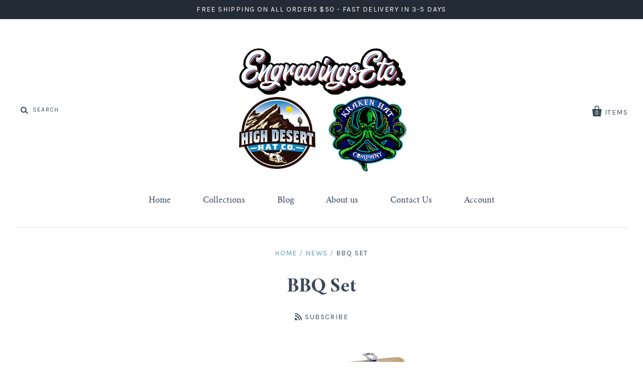

--- FILE ---
content_type: text/html; charset=utf-8
request_url: https://engravingsetc.com/blogs/news/90056518-gifts-for-husband-father-son
body_size: 12464
content:
<!doctype html>
<!--[if IE 7]><html class="no-js ie7 lt-ie8 lt-ie9 lt-ie10" lang="en"> <![endif]-->
<!--[if IE 8]><html class="no-js ie8 lt-ie9 lt-ie10" lang="en"> <![endif]-->
<!--[if IE 9]><html class="no-js ie9 lt-ie10"> <![endif]-->
<!--[if (gt IE 9)|!(IE)]><!--> <html class="no-js"> <!--<![endif]-->
<head>

  <meta charset="utf-8">
  <meta http-equiv="X-UA-Compatible" content="IE=edge,chrome=1">

  <title>
    BBQ Set

    

    

    
      &ndash; Engravings Etc. 
    
  </title>

  
    <meta name="description" content="The Ultimate BBQ Set: Your Gateway to Perfect Grilling There’s nothing quite like the sizzling sound of a BBQ grill, the smoky aroma of seasoned meats, and the joy of sharing a great meal with friends and family. Whether you&#39;re a seasoned grill master or a beginner eager to fire up your first barbecue, having the right" />
  

  <link rel="canonical" href="https://engravingsetc.com/blogs/news/90056518-gifts-for-husband-father-son" />
  <meta name="viewport" content="width=device-width" />

  <script>window.performance && window.performance.mark && window.performance.mark('shopify.content_for_header.start');</script><meta name="google-site-verification" content="Qi0CnYvWAhgJIn8RlYQBiqycOYOklg9FgcmBr8m2efo">
<meta id="shopify-digital-wallet" name="shopify-digital-wallet" content="/11423908/digital_wallets/dialog">
<meta name="shopify-checkout-api-token" content="2ae0e437611209cd09aa62b53d86b916">
<meta id="in-context-paypal-metadata" data-shop-id="11423908" data-venmo-supported="false" data-environment="production" data-locale="en_US" data-paypal-v4="true" data-currency="USD">
<link rel="alternate" type="application/atom+xml" title="Feed" href="/blogs/news.atom" />
<script async="async" src="/checkouts/internal/preloads.js?locale=en-US"></script>
<link rel="preconnect" href="https://shop.app" crossorigin="anonymous">
<script async="async" src="https://shop.app/checkouts/internal/preloads.js?locale=en-US&shop_id=11423908" crossorigin="anonymous"></script>
<script id="shopify-features" type="application/json">{"accessToken":"2ae0e437611209cd09aa62b53d86b916","betas":["rich-media-storefront-analytics"],"domain":"engravingsetc.com","predictiveSearch":true,"shopId":11423908,"locale":"en"}</script>
<script>var Shopify = Shopify || {};
Shopify.shop = "engravingsetc.myshopify.com";
Shopify.locale = "en";
Shopify.currency = {"active":"USD","rate":"1.0"};
Shopify.country = "US";
Shopify.theme = {"name":"April 12, 2016 Update","id":99403462,"schema_name":null,"schema_version":null,"theme_store_id":null,"role":"main"};
Shopify.theme.handle = "null";
Shopify.theme.style = {"id":null,"handle":null};
Shopify.cdnHost = "engravingsetc.com/cdn";
Shopify.routes = Shopify.routes || {};
Shopify.routes.root = "/";</script>
<script type="module">!function(o){(o.Shopify=o.Shopify||{}).modules=!0}(window);</script>
<script>!function(o){function n(){var o=[];function n(){o.push(Array.prototype.slice.apply(arguments))}return n.q=o,n}var t=o.Shopify=o.Shopify||{};t.loadFeatures=n(),t.autoloadFeatures=n()}(window);</script>
<script>
  window.ShopifyPay = window.ShopifyPay || {};
  window.ShopifyPay.apiHost = "shop.app\/pay";
  window.ShopifyPay.redirectState = null;
</script>
<script id="shop-js-analytics" type="application/json">{"pageType":"article"}</script>
<script defer="defer" async type="module" src="//engravingsetc.com/cdn/shopifycloud/shop-js/modules/v2/client.init-shop-cart-sync_BT-GjEfc.en.esm.js"></script>
<script defer="defer" async type="module" src="//engravingsetc.com/cdn/shopifycloud/shop-js/modules/v2/chunk.common_D58fp_Oc.esm.js"></script>
<script defer="defer" async type="module" src="//engravingsetc.com/cdn/shopifycloud/shop-js/modules/v2/chunk.modal_xMitdFEc.esm.js"></script>
<script type="module">
  await import("//engravingsetc.com/cdn/shopifycloud/shop-js/modules/v2/client.init-shop-cart-sync_BT-GjEfc.en.esm.js");
await import("//engravingsetc.com/cdn/shopifycloud/shop-js/modules/v2/chunk.common_D58fp_Oc.esm.js");
await import("//engravingsetc.com/cdn/shopifycloud/shop-js/modules/v2/chunk.modal_xMitdFEc.esm.js");

  window.Shopify.SignInWithShop?.initShopCartSync?.({"fedCMEnabled":true,"windoidEnabled":true});

</script>
<script>
  window.Shopify = window.Shopify || {};
  if (!window.Shopify.featureAssets) window.Shopify.featureAssets = {};
  window.Shopify.featureAssets['shop-js'] = {"shop-cart-sync":["modules/v2/client.shop-cart-sync_DZOKe7Ll.en.esm.js","modules/v2/chunk.common_D58fp_Oc.esm.js","modules/v2/chunk.modal_xMitdFEc.esm.js"],"init-fed-cm":["modules/v2/client.init-fed-cm_B6oLuCjv.en.esm.js","modules/v2/chunk.common_D58fp_Oc.esm.js","modules/v2/chunk.modal_xMitdFEc.esm.js"],"shop-cash-offers":["modules/v2/client.shop-cash-offers_D2sdYoxE.en.esm.js","modules/v2/chunk.common_D58fp_Oc.esm.js","modules/v2/chunk.modal_xMitdFEc.esm.js"],"shop-login-button":["modules/v2/client.shop-login-button_QeVjl5Y3.en.esm.js","modules/v2/chunk.common_D58fp_Oc.esm.js","modules/v2/chunk.modal_xMitdFEc.esm.js"],"pay-button":["modules/v2/client.pay-button_DXTOsIq6.en.esm.js","modules/v2/chunk.common_D58fp_Oc.esm.js","modules/v2/chunk.modal_xMitdFEc.esm.js"],"shop-button":["modules/v2/client.shop-button_DQZHx9pm.en.esm.js","modules/v2/chunk.common_D58fp_Oc.esm.js","modules/v2/chunk.modal_xMitdFEc.esm.js"],"avatar":["modules/v2/client.avatar_BTnouDA3.en.esm.js"],"init-windoid":["modules/v2/client.init-windoid_CR1B-cfM.en.esm.js","modules/v2/chunk.common_D58fp_Oc.esm.js","modules/v2/chunk.modal_xMitdFEc.esm.js"],"init-shop-for-new-customer-accounts":["modules/v2/client.init-shop-for-new-customer-accounts_C_vY_xzh.en.esm.js","modules/v2/client.shop-login-button_QeVjl5Y3.en.esm.js","modules/v2/chunk.common_D58fp_Oc.esm.js","modules/v2/chunk.modal_xMitdFEc.esm.js"],"init-shop-email-lookup-coordinator":["modules/v2/client.init-shop-email-lookup-coordinator_BI7n9ZSv.en.esm.js","modules/v2/chunk.common_D58fp_Oc.esm.js","modules/v2/chunk.modal_xMitdFEc.esm.js"],"init-shop-cart-sync":["modules/v2/client.init-shop-cart-sync_BT-GjEfc.en.esm.js","modules/v2/chunk.common_D58fp_Oc.esm.js","modules/v2/chunk.modal_xMitdFEc.esm.js"],"shop-toast-manager":["modules/v2/client.shop-toast-manager_DiYdP3xc.en.esm.js","modules/v2/chunk.common_D58fp_Oc.esm.js","modules/v2/chunk.modal_xMitdFEc.esm.js"],"init-customer-accounts":["modules/v2/client.init-customer-accounts_D9ZNqS-Q.en.esm.js","modules/v2/client.shop-login-button_QeVjl5Y3.en.esm.js","modules/v2/chunk.common_D58fp_Oc.esm.js","modules/v2/chunk.modal_xMitdFEc.esm.js"],"init-customer-accounts-sign-up":["modules/v2/client.init-customer-accounts-sign-up_iGw4briv.en.esm.js","modules/v2/client.shop-login-button_QeVjl5Y3.en.esm.js","modules/v2/chunk.common_D58fp_Oc.esm.js","modules/v2/chunk.modal_xMitdFEc.esm.js"],"shop-follow-button":["modules/v2/client.shop-follow-button_CqMgW2wH.en.esm.js","modules/v2/chunk.common_D58fp_Oc.esm.js","modules/v2/chunk.modal_xMitdFEc.esm.js"],"checkout-modal":["modules/v2/client.checkout-modal_xHeaAweL.en.esm.js","modules/v2/chunk.common_D58fp_Oc.esm.js","modules/v2/chunk.modal_xMitdFEc.esm.js"],"shop-login":["modules/v2/client.shop-login_D91U-Q7h.en.esm.js","modules/v2/chunk.common_D58fp_Oc.esm.js","modules/v2/chunk.modal_xMitdFEc.esm.js"],"lead-capture":["modules/v2/client.lead-capture_BJmE1dJe.en.esm.js","modules/v2/chunk.common_D58fp_Oc.esm.js","modules/v2/chunk.modal_xMitdFEc.esm.js"],"payment-terms":["modules/v2/client.payment-terms_Ci9AEqFq.en.esm.js","modules/v2/chunk.common_D58fp_Oc.esm.js","modules/v2/chunk.modal_xMitdFEc.esm.js"]};
</script>
<script id="__st">var __st={"a":11423908,"offset":-28800,"reqid":"75f974dd-dd1c-4c9b-a368-82d79f6056d3-1769328294","pageurl":"engravingsetc.com\/blogs\/news\/90056518-gifts-for-husband-father-son","s":"articles-90056518","u":"cd791978c860","p":"article","rtyp":"article","rid":90056518};</script>
<script>window.ShopifyPaypalV4VisibilityTracking = true;</script>
<script id="captcha-bootstrap">!function(){'use strict';const t='contact',e='account',n='new_comment',o=[[t,t],['blogs',n],['comments',n],[t,'customer']],c=[[e,'customer_login'],[e,'guest_login'],[e,'recover_customer_password'],[e,'create_customer']],r=t=>t.map((([t,e])=>`form[action*='/${t}']:not([data-nocaptcha='true']) input[name='form_type'][value='${e}']`)).join(','),a=t=>()=>t?[...document.querySelectorAll(t)].map((t=>t.form)):[];function s(){const t=[...o],e=r(t);return a(e)}const i='password',u='form_key',d=['recaptcha-v3-token','g-recaptcha-response','h-captcha-response',i],f=()=>{try{return window.sessionStorage}catch{return}},m='__shopify_v',_=t=>t.elements[u];function p(t,e,n=!1){try{const o=window.sessionStorage,c=JSON.parse(o.getItem(e)),{data:r}=function(t){const{data:e,action:n}=t;return t[m]||n?{data:e,action:n}:{data:t,action:n}}(c);for(const[e,n]of Object.entries(r))t.elements[e]&&(t.elements[e].value=n);n&&o.removeItem(e)}catch(o){console.error('form repopulation failed',{error:o})}}const l='form_type',E='cptcha';function T(t){t.dataset[E]=!0}const w=window,h=w.document,L='Shopify',v='ce_forms',y='captcha';let A=!1;((t,e)=>{const n=(g='f06e6c50-85a8-45c8-87d0-21a2b65856fe',I='https://cdn.shopify.com/shopifycloud/storefront-forms-hcaptcha/ce_storefront_forms_captcha_hcaptcha.v1.5.2.iife.js',D={infoText:'Protected by hCaptcha',privacyText:'Privacy',termsText:'Terms'},(t,e,n)=>{const o=w[L][v],c=o.bindForm;if(c)return c(t,g,e,D).then(n);var r;o.q.push([[t,g,e,D],n]),r=I,A||(h.body.append(Object.assign(h.createElement('script'),{id:'captcha-provider',async:!0,src:r})),A=!0)});var g,I,D;w[L]=w[L]||{},w[L][v]=w[L][v]||{},w[L][v].q=[],w[L][y]=w[L][y]||{},w[L][y].protect=function(t,e){n(t,void 0,e),T(t)},Object.freeze(w[L][y]),function(t,e,n,w,h,L){const[v,y,A,g]=function(t,e,n){const i=e?o:[],u=t?c:[],d=[...i,...u],f=r(d),m=r(i),_=r(d.filter((([t,e])=>n.includes(e))));return[a(f),a(m),a(_),s()]}(w,h,L),I=t=>{const e=t.target;return e instanceof HTMLFormElement?e:e&&e.form},D=t=>v().includes(t);t.addEventListener('submit',(t=>{const e=I(t);if(!e)return;const n=D(e)&&!e.dataset.hcaptchaBound&&!e.dataset.recaptchaBound,o=_(e),c=g().includes(e)&&(!o||!o.value);(n||c)&&t.preventDefault(),c&&!n&&(function(t){try{if(!f())return;!function(t){const e=f();if(!e)return;const n=_(t);if(!n)return;const o=n.value;o&&e.removeItem(o)}(t);const e=Array.from(Array(32),(()=>Math.random().toString(36)[2])).join('');!function(t,e){_(t)||t.append(Object.assign(document.createElement('input'),{type:'hidden',name:u})),t.elements[u].value=e}(t,e),function(t,e){const n=f();if(!n)return;const o=[...t.querySelectorAll(`input[type='${i}']`)].map((({name:t})=>t)),c=[...d,...o],r={};for(const[a,s]of new FormData(t).entries())c.includes(a)||(r[a]=s);n.setItem(e,JSON.stringify({[m]:1,action:t.action,data:r}))}(t,e)}catch(e){console.error('failed to persist form',e)}}(e),e.submit())}));const S=(t,e)=>{t&&!t.dataset[E]&&(n(t,e.some((e=>e===t))),T(t))};for(const o of['focusin','change'])t.addEventListener(o,(t=>{const e=I(t);D(e)&&S(e,y())}));const B=e.get('form_key'),M=e.get(l),P=B&&M;t.addEventListener('DOMContentLoaded',(()=>{const t=y();if(P)for(const e of t)e.elements[l].value===M&&p(e,B);[...new Set([...A(),...v().filter((t=>'true'===t.dataset.shopifyCaptcha))])].forEach((e=>S(e,t)))}))}(h,new URLSearchParams(w.location.search),n,t,e,['guest_login'])})(!0,!0)}();</script>
<script integrity="sha256-4kQ18oKyAcykRKYeNunJcIwy7WH5gtpwJnB7kiuLZ1E=" data-source-attribution="shopify.loadfeatures" defer="defer" src="//engravingsetc.com/cdn/shopifycloud/storefront/assets/storefront/load_feature-a0a9edcb.js" crossorigin="anonymous"></script>
<script crossorigin="anonymous" defer="defer" src="//engravingsetc.com/cdn/shopifycloud/storefront/assets/shopify_pay/storefront-65b4c6d7.js?v=20250812"></script>
<script data-source-attribution="shopify.dynamic_checkout.dynamic.init">var Shopify=Shopify||{};Shopify.PaymentButton=Shopify.PaymentButton||{isStorefrontPortableWallets:!0,init:function(){window.Shopify.PaymentButton.init=function(){};var t=document.createElement("script");t.src="https://engravingsetc.com/cdn/shopifycloud/portable-wallets/latest/portable-wallets.en.js",t.type="module",document.head.appendChild(t)}};
</script>
<script data-source-attribution="shopify.dynamic_checkout.buyer_consent">
  function portableWalletsHideBuyerConsent(e){var t=document.getElementById("shopify-buyer-consent"),n=document.getElementById("shopify-subscription-policy-button");t&&n&&(t.classList.add("hidden"),t.setAttribute("aria-hidden","true"),n.removeEventListener("click",e))}function portableWalletsShowBuyerConsent(e){var t=document.getElementById("shopify-buyer-consent"),n=document.getElementById("shopify-subscription-policy-button");t&&n&&(t.classList.remove("hidden"),t.removeAttribute("aria-hidden"),n.addEventListener("click",e))}window.Shopify?.PaymentButton&&(window.Shopify.PaymentButton.hideBuyerConsent=portableWalletsHideBuyerConsent,window.Shopify.PaymentButton.showBuyerConsent=portableWalletsShowBuyerConsent);
</script>
<script data-source-attribution="shopify.dynamic_checkout.cart.bootstrap">document.addEventListener("DOMContentLoaded",(function(){function t(){return document.querySelector("shopify-accelerated-checkout-cart, shopify-accelerated-checkout")}if(t())Shopify.PaymentButton.init();else{new MutationObserver((function(e,n){t()&&(Shopify.PaymentButton.init(),n.disconnect())})).observe(document.body,{childList:!0,subtree:!0})}}));
</script>
<link id="shopify-accelerated-checkout-styles" rel="stylesheet" media="screen" href="https://engravingsetc.com/cdn/shopifycloud/portable-wallets/latest/accelerated-checkout-backwards-compat.css" crossorigin="anonymous">
<style id="shopify-accelerated-checkout-cart">
        #shopify-buyer-consent {
  margin-top: 1em;
  display: inline-block;
  width: 100%;
}

#shopify-buyer-consent.hidden {
  display: none;
}

#shopify-subscription-policy-button {
  background: none;
  border: none;
  padding: 0;
  text-decoration: underline;
  font-size: inherit;
  cursor: pointer;
}

#shopify-subscription-policy-button::before {
  box-shadow: none;
}

      </style>

<script>window.performance && window.performance.mark && window.performance.mark('shopify.content_for_header.end');</script>

  

<meta property="og:site_name" content="Engravings Etc. " />
<meta property="og:url" content="https://engravingsetc.com/blogs/news/90056518-gifts-for-husband-father-son" />
<meta property="og:title" content="BBQ Set" />

  <meta property="og:description" content="The Ultimate BBQ Set: Your Gateway to Perfect Grilling There’s nothing quite like the sizzling sound of a BBQ grill, the smoky aroma of seasoned meats, and the joy of sharing a great meal with friends and family. Whether you&#39;re a seasoned grill master or a beginner eager to fire up your first barbecue, having the right" />


  <meta property="og:type" content="article">
  
    <meta property="og:image" content="http://engravingsetc.com/cdn/shop/articles/1_1024x1024_345cf0f1-4477-486a-a2a9-fcc67dd43eea_grande.png?v=1747071289" />
    <meta property="og:image:secure_url" content="https://engravingsetc.com/cdn/shop/articles/1_1024x1024_345cf0f1-4477-486a-a2a9-fcc67dd43eea_grande.png?v=1747071289" />
  




<meta name="twitter:card" content="summary">


  <meta name="twitter:site" content="engravingsetc">



  <meta property="twitter:description" content="The Ultimate BBQ Set: Your Gateway to Perfect Grilling There’s nothing quite like the sizzling sound of a BBQ grill, the smoky aroma of seasoned meats, and the joy of sharing a great meal with friends and family. Whether you&#39;re a seasoned grill master or a beginner eager to fire up your first barbecue, having the right" />


<meta name="twitter:url" content="https://engravingsetc.com/blogs/news/90056518-gifts-for-husband-father-son">


  <meta name="twitter:title" content="BBQ Set" />
  
    <meta property="twitter:image" content="//engravingsetc.com/cdn/shop/articles/1_1024x1024_345cf0f1-4477-486a-a2a9-fcc67dd43eea_grande.png?v=1747071289" />
 



  <!-- Theme CSS -->
  <link href="//engravingsetc.com/cdn/shop/t/3/assets/theme.scss.css?v=131592543401374279631747340726" rel="stylesheet" type="text/css" media="all" />

  <!-- Third Party JS Libraries -->
  <script src="//engravingsetc.com/cdn/shop/t/3/assets/modernizr-2.8.2.min.js?v=183020859231120956941460486489" type="text/javascript"></script>

  <!-- Add media query support to IE8 -->
  <!--[if lt IE 9]>
  <script src="//engravingsetc.com/cdn/shop/t/3/assets/respond.min.js?v=52248677837542619231460486490"></script>
  <link href="//engravingsetc.com/cdn/shop/t/3/assets/respond-proxy.html" id="respond-proxy" rel="respond-proxy" />
  
  <link href="//engravingsetc.com/search?q=d5d44869c82f048e94482ebdef3979dd" id="respond-redirect" rel="respond-redirect" />
  <script src="//engravingsetc.com/search?q=d5d44869c82f048e94482ebdef3979dd" type="text/javascript"></script>
  <![endif]-->

  <!-- Theme object -->
  <script>

  window.Shop = {};

  Shop.version = "1.4.3";

  Shop.currency = "USD";
  Shop.moneyFormat = "$ {{amount}}";
  Shop.moneyFormatCurrency = "$ {{amount}} USD";

  

  

  

  

</script>


  

 <!-- Yotpo -->
  <script type="text/javascript">
(function e(){var e=document.createElement("script");e.type="text/javascript",e.async=true,e.src="//staticw2.yotpo.com/kogdeAbuhpCeIumaqIt9IOVQaGdXHFd1S1LxSS8h/widget.js";var t=document.getElementsByTagName("script")[0];t.parentNode.insertBefore(e,t)})();
</script>

  <meta name="google-site-verification" content="k60yBUbOYkiWS_QTOIw2swXphPwO_iaRlNkgeI9XmII" />
  <meta name="google-site-verification" content="k60yBUbOYkiWS_QTOIw2swXphPwO_iaRlNkgeI9XmII" />
<link rel="icon" href=https://cdn.shopify.com/s/files/1/1142/3908/files/favicon.png?v=1755063560 type="image/png">


<link href="https://monorail-edge.shopifysvc.com" rel="dns-prefetch">
<script>(function(){if ("sendBeacon" in navigator && "performance" in window) {try {var session_token_from_headers = performance.getEntriesByType('navigation')[0].serverTiming.find(x => x.name == '_s').description;} catch {var session_token_from_headers = undefined;}var session_cookie_matches = document.cookie.match(/_shopify_s=([^;]*)/);var session_token_from_cookie = session_cookie_matches && session_cookie_matches.length === 2 ? session_cookie_matches[1] : "";var session_token = session_token_from_headers || session_token_from_cookie || "";function handle_abandonment_event(e) {var entries = performance.getEntries().filter(function(entry) {return /monorail-edge.shopifysvc.com/.test(entry.name);});if (!window.abandonment_tracked && entries.length === 0) {window.abandonment_tracked = true;var currentMs = Date.now();var navigation_start = performance.timing.navigationStart;var payload = {shop_id: 11423908,url: window.location.href,navigation_start,duration: currentMs - navigation_start,session_token,page_type: "article"};window.navigator.sendBeacon("https://monorail-edge.shopifysvc.com/v1/produce", JSON.stringify({schema_id: "online_store_buyer_site_abandonment/1.1",payload: payload,metadata: {event_created_at_ms: currentMs,event_sent_at_ms: currentMs}}));}}window.addEventListener('pagehide', handle_abandonment_event);}}());</script>
<script id="web-pixels-manager-setup">(function e(e,d,r,n,o){if(void 0===o&&(o={}),!Boolean(null===(a=null===(i=window.Shopify)||void 0===i?void 0:i.analytics)||void 0===a?void 0:a.replayQueue)){var i,a;window.Shopify=window.Shopify||{};var t=window.Shopify;t.analytics=t.analytics||{};var s=t.analytics;s.replayQueue=[],s.publish=function(e,d,r){return s.replayQueue.push([e,d,r]),!0};try{self.performance.mark("wpm:start")}catch(e){}var l=function(){var e={modern:/Edge?\/(1{2}[4-9]|1[2-9]\d|[2-9]\d{2}|\d{4,})\.\d+(\.\d+|)|Firefox\/(1{2}[4-9]|1[2-9]\d|[2-9]\d{2}|\d{4,})\.\d+(\.\d+|)|Chrom(ium|e)\/(9{2}|\d{3,})\.\d+(\.\d+|)|(Maci|X1{2}).+ Version\/(15\.\d+|(1[6-9]|[2-9]\d|\d{3,})\.\d+)([,.]\d+|)( \(\w+\)|)( Mobile\/\w+|) Safari\/|Chrome.+OPR\/(9{2}|\d{3,})\.\d+\.\d+|(CPU[ +]OS|iPhone[ +]OS|CPU[ +]iPhone|CPU IPhone OS|CPU iPad OS)[ +]+(15[._]\d+|(1[6-9]|[2-9]\d|\d{3,})[._]\d+)([._]\d+|)|Android:?[ /-](13[3-9]|1[4-9]\d|[2-9]\d{2}|\d{4,})(\.\d+|)(\.\d+|)|Android.+Firefox\/(13[5-9]|1[4-9]\d|[2-9]\d{2}|\d{4,})\.\d+(\.\d+|)|Android.+Chrom(ium|e)\/(13[3-9]|1[4-9]\d|[2-9]\d{2}|\d{4,})\.\d+(\.\d+|)|SamsungBrowser\/([2-9]\d|\d{3,})\.\d+/,legacy:/Edge?\/(1[6-9]|[2-9]\d|\d{3,})\.\d+(\.\d+|)|Firefox\/(5[4-9]|[6-9]\d|\d{3,})\.\d+(\.\d+|)|Chrom(ium|e)\/(5[1-9]|[6-9]\d|\d{3,})\.\d+(\.\d+|)([\d.]+$|.*Safari\/(?![\d.]+ Edge\/[\d.]+$))|(Maci|X1{2}).+ Version\/(10\.\d+|(1[1-9]|[2-9]\d|\d{3,})\.\d+)([,.]\d+|)( \(\w+\)|)( Mobile\/\w+|) Safari\/|Chrome.+OPR\/(3[89]|[4-9]\d|\d{3,})\.\d+\.\d+|(CPU[ +]OS|iPhone[ +]OS|CPU[ +]iPhone|CPU IPhone OS|CPU iPad OS)[ +]+(10[._]\d+|(1[1-9]|[2-9]\d|\d{3,})[._]\d+)([._]\d+|)|Android:?[ /-](13[3-9]|1[4-9]\d|[2-9]\d{2}|\d{4,})(\.\d+|)(\.\d+|)|Mobile Safari.+OPR\/([89]\d|\d{3,})\.\d+\.\d+|Android.+Firefox\/(13[5-9]|1[4-9]\d|[2-9]\d{2}|\d{4,})\.\d+(\.\d+|)|Android.+Chrom(ium|e)\/(13[3-9]|1[4-9]\d|[2-9]\d{2}|\d{4,})\.\d+(\.\d+|)|Android.+(UC? ?Browser|UCWEB|U3)[ /]?(15\.([5-9]|\d{2,})|(1[6-9]|[2-9]\d|\d{3,})\.\d+)\.\d+|SamsungBrowser\/(5\.\d+|([6-9]|\d{2,})\.\d+)|Android.+MQ{2}Browser\/(14(\.(9|\d{2,})|)|(1[5-9]|[2-9]\d|\d{3,})(\.\d+|))(\.\d+|)|K[Aa][Ii]OS\/(3\.\d+|([4-9]|\d{2,})\.\d+)(\.\d+|)/},d=e.modern,r=e.legacy,n=navigator.userAgent;return n.match(d)?"modern":n.match(r)?"legacy":"unknown"}(),u="modern"===l?"modern":"legacy",c=(null!=n?n:{modern:"",legacy:""})[u],f=function(e){return[e.baseUrl,"/wpm","/b",e.hashVersion,"modern"===e.buildTarget?"m":"l",".js"].join("")}({baseUrl:d,hashVersion:r,buildTarget:u}),m=function(e){var d=e.version,r=e.bundleTarget,n=e.surface,o=e.pageUrl,i=e.monorailEndpoint;return{emit:function(e){var a=e.status,t=e.errorMsg,s=(new Date).getTime(),l=JSON.stringify({metadata:{event_sent_at_ms:s},events:[{schema_id:"web_pixels_manager_load/3.1",payload:{version:d,bundle_target:r,page_url:o,status:a,surface:n,error_msg:t},metadata:{event_created_at_ms:s}}]});if(!i)return console&&console.warn&&console.warn("[Web Pixels Manager] No Monorail endpoint provided, skipping logging."),!1;try{return self.navigator.sendBeacon.bind(self.navigator)(i,l)}catch(e){}var u=new XMLHttpRequest;try{return u.open("POST",i,!0),u.setRequestHeader("Content-Type","text/plain"),u.send(l),!0}catch(e){return console&&console.warn&&console.warn("[Web Pixels Manager] Got an unhandled error while logging to Monorail."),!1}}}}({version:r,bundleTarget:l,surface:e.surface,pageUrl:self.location.href,monorailEndpoint:e.monorailEndpoint});try{o.browserTarget=l,function(e){var d=e.src,r=e.async,n=void 0===r||r,o=e.onload,i=e.onerror,a=e.sri,t=e.scriptDataAttributes,s=void 0===t?{}:t,l=document.createElement("script"),u=document.querySelector("head"),c=document.querySelector("body");if(l.async=n,l.src=d,a&&(l.integrity=a,l.crossOrigin="anonymous"),s)for(var f in s)if(Object.prototype.hasOwnProperty.call(s,f))try{l.dataset[f]=s[f]}catch(e){}if(o&&l.addEventListener("load",o),i&&l.addEventListener("error",i),u)u.appendChild(l);else{if(!c)throw new Error("Did not find a head or body element to append the script");c.appendChild(l)}}({src:f,async:!0,onload:function(){if(!function(){var e,d;return Boolean(null===(d=null===(e=window.Shopify)||void 0===e?void 0:e.analytics)||void 0===d?void 0:d.initialized)}()){var d=window.webPixelsManager.init(e)||void 0;if(d){var r=window.Shopify.analytics;r.replayQueue.forEach((function(e){var r=e[0],n=e[1],o=e[2];d.publishCustomEvent(r,n,o)})),r.replayQueue=[],r.publish=d.publishCustomEvent,r.visitor=d.visitor,r.initialized=!0}}},onerror:function(){return m.emit({status:"failed",errorMsg:"".concat(f," has failed to load")})},sri:function(e){var d=/^sha384-[A-Za-z0-9+/=]+$/;return"string"==typeof e&&d.test(e)}(c)?c:"",scriptDataAttributes:o}),m.emit({status:"loading"})}catch(e){m.emit({status:"failed",errorMsg:(null==e?void 0:e.message)||"Unknown error"})}}})({shopId: 11423908,storefrontBaseUrl: "https://engravingsetc.com",extensionsBaseUrl: "https://extensions.shopifycdn.com/cdn/shopifycloud/web-pixels-manager",monorailEndpoint: "https://monorail-edge.shopifysvc.com/unstable/produce_batch",surface: "storefront-renderer",enabledBetaFlags: ["2dca8a86"],webPixelsConfigList: [{"id":"556302535","configuration":"{\"config\":\"{\\\"pixel_id\\\":\\\"GT-M63DH4B\\\",\\\"target_country\\\":\\\"US\\\",\\\"gtag_events\\\":[{\\\"type\\\":\\\"purchase\\\",\\\"action_label\\\":\\\"MC-GKRX0MJZ1K\\\"},{\\\"type\\\":\\\"page_view\\\",\\\"action_label\\\":\\\"MC-GKRX0MJZ1K\\\"},{\\\"type\\\":\\\"view_item\\\",\\\"action_label\\\":\\\"MC-GKRX0MJZ1K\\\"}],\\\"enable_monitoring_mode\\\":false}\"}","eventPayloadVersion":"v1","runtimeContext":"OPEN","scriptVersion":"b2a88bafab3e21179ed38636efcd8a93","type":"APP","apiClientId":1780363,"privacyPurposes":[],"dataSharingAdjustments":{"protectedCustomerApprovalScopes":["read_customer_address","read_customer_email","read_customer_name","read_customer_personal_data","read_customer_phone"]}},{"id":"98533575","eventPayloadVersion":"v1","runtimeContext":"LAX","scriptVersion":"1","type":"CUSTOM","privacyPurposes":["ANALYTICS"],"name":"Google Analytics tag (migrated)"},{"id":"shopify-app-pixel","configuration":"{}","eventPayloadVersion":"v1","runtimeContext":"STRICT","scriptVersion":"0450","apiClientId":"shopify-pixel","type":"APP","privacyPurposes":["ANALYTICS","MARKETING"]},{"id":"shopify-custom-pixel","eventPayloadVersion":"v1","runtimeContext":"LAX","scriptVersion":"0450","apiClientId":"shopify-pixel","type":"CUSTOM","privacyPurposes":["ANALYTICS","MARKETING"]}],isMerchantRequest: false,initData: {"shop":{"name":"Engravings Etc. ","paymentSettings":{"currencyCode":"USD"},"myshopifyDomain":"engravingsetc.myshopify.com","countryCode":"US","storefrontUrl":"https:\/\/engravingsetc.com"},"customer":null,"cart":null,"checkout":null,"productVariants":[],"purchasingCompany":null},},"https://engravingsetc.com/cdn","fcfee988w5aeb613cpc8e4bc33m6693e112",{"modern":"","legacy":""},{"shopId":"11423908","storefrontBaseUrl":"https:\/\/engravingsetc.com","extensionBaseUrl":"https:\/\/extensions.shopifycdn.com\/cdn\/shopifycloud\/web-pixels-manager","surface":"storefront-renderer","enabledBetaFlags":"[\"2dca8a86\"]","isMerchantRequest":"false","hashVersion":"fcfee988w5aeb613cpc8e4bc33m6693e112","publish":"custom","events":"[[\"page_viewed\",{}]]"});</script><script>
  window.ShopifyAnalytics = window.ShopifyAnalytics || {};
  window.ShopifyAnalytics.meta = window.ShopifyAnalytics.meta || {};
  window.ShopifyAnalytics.meta.currency = 'USD';
  var meta = {"page":{"pageType":"article","resourceType":"article","resourceId":90056518,"requestId":"75f974dd-dd1c-4c9b-a368-82d79f6056d3-1769328294"}};
  for (var attr in meta) {
    window.ShopifyAnalytics.meta[attr] = meta[attr];
  }
</script>
<script class="analytics">
  (function () {
    var customDocumentWrite = function(content) {
      var jquery = null;

      if (window.jQuery) {
        jquery = window.jQuery;
      } else if (window.Checkout && window.Checkout.$) {
        jquery = window.Checkout.$;
      }

      if (jquery) {
        jquery('body').append(content);
      }
    };

    var hasLoggedConversion = function(token) {
      if (token) {
        return document.cookie.indexOf('loggedConversion=' + token) !== -1;
      }
      return false;
    }

    var setCookieIfConversion = function(token) {
      if (token) {
        var twoMonthsFromNow = new Date(Date.now());
        twoMonthsFromNow.setMonth(twoMonthsFromNow.getMonth() + 2);

        document.cookie = 'loggedConversion=' + token + '; expires=' + twoMonthsFromNow;
      }
    }

    var trekkie = window.ShopifyAnalytics.lib = window.trekkie = window.trekkie || [];
    if (trekkie.integrations) {
      return;
    }
    trekkie.methods = [
      'identify',
      'page',
      'ready',
      'track',
      'trackForm',
      'trackLink'
    ];
    trekkie.factory = function(method) {
      return function() {
        var args = Array.prototype.slice.call(arguments);
        args.unshift(method);
        trekkie.push(args);
        return trekkie;
      };
    };
    for (var i = 0; i < trekkie.methods.length; i++) {
      var key = trekkie.methods[i];
      trekkie[key] = trekkie.factory(key);
    }
    trekkie.load = function(config) {
      trekkie.config = config || {};
      trekkie.config.initialDocumentCookie = document.cookie;
      var first = document.getElementsByTagName('script')[0];
      var script = document.createElement('script');
      script.type = 'text/javascript';
      script.onerror = function(e) {
        var scriptFallback = document.createElement('script');
        scriptFallback.type = 'text/javascript';
        scriptFallback.onerror = function(error) {
                var Monorail = {
      produce: function produce(monorailDomain, schemaId, payload) {
        var currentMs = new Date().getTime();
        var event = {
          schema_id: schemaId,
          payload: payload,
          metadata: {
            event_created_at_ms: currentMs,
            event_sent_at_ms: currentMs
          }
        };
        return Monorail.sendRequest("https://" + monorailDomain + "/v1/produce", JSON.stringify(event));
      },
      sendRequest: function sendRequest(endpointUrl, payload) {
        // Try the sendBeacon API
        if (window && window.navigator && typeof window.navigator.sendBeacon === 'function' && typeof window.Blob === 'function' && !Monorail.isIos12()) {
          var blobData = new window.Blob([payload], {
            type: 'text/plain'
          });

          if (window.navigator.sendBeacon(endpointUrl, blobData)) {
            return true;
          } // sendBeacon was not successful

        } // XHR beacon

        var xhr = new XMLHttpRequest();

        try {
          xhr.open('POST', endpointUrl);
          xhr.setRequestHeader('Content-Type', 'text/plain');
          xhr.send(payload);
        } catch (e) {
          console.log(e);
        }

        return false;
      },
      isIos12: function isIos12() {
        return window.navigator.userAgent.lastIndexOf('iPhone; CPU iPhone OS 12_') !== -1 || window.navigator.userAgent.lastIndexOf('iPad; CPU OS 12_') !== -1;
      }
    };
    Monorail.produce('monorail-edge.shopifysvc.com',
      'trekkie_storefront_load_errors/1.1',
      {shop_id: 11423908,
      theme_id: 99403462,
      app_name: "storefront",
      context_url: window.location.href,
      source_url: "//engravingsetc.com/cdn/s/trekkie.storefront.8d95595f799fbf7e1d32231b9a28fd43b70c67d3.min.js"});

        };
        scriptFallback.async = true;
        scriptFallback.src = '//engravingsetc.com/cdn/s/trekkie.storefront.8d95595f799fbf7e1d32231b9a28fd43b70c67d3.min.js';
        first.parentNode.insertBefore(scriptFallback, first);
      };
      script.async = true;
      script.src = '//engravingsetc.com/cdn/s/trekkie.storefront.8d95595f799fbf7e1d32231b9a28fd43b70c67d3.min.js';
      first.parentNode.insertBefore(script, first);
    };
    trekkie.load(
      {"Trekkie":{"appName":"storefront","development":false,"defaultAttributes":{"shopId":11423908,"isMerchantRequest":null,"themeId":99403462,"themeCityHash":"8909866340767802108","contentLanguage":"en","currency":"USD","eventMetadataId":"bf8ad0a5-670c-4e1f-aa5f-681a9eceeb7d"},"isServerSideCookieWritingEnabled":true,"monorailRegion":"shop_domain","enabledBetaFlags":["65f19447"]},"Session Attribution":{},"S2S":{"facebookCapiEnabled":false,"source":"trekkie-storefront-renderer","apiClientId":580111}}
    );

    var loaded = false;
    trekkie.ready(function() {
      if (loaded) return;
      loaded = true;

      window.ShopifyAnalytics.lib = window.trekkie;

      var originalDocumentWrite = document.write;
      document.write = customDocumentWrite;
      try { window.ShopifyAnalytics.merchantGoogleAnalytics.call(this); } catch(error) {};
      document.write = originalDocumentWrite;

      window.ShopifyAnalytics.lib.page(null,{"pageType":"article","resourceType":"article","resourceId":90056518,"requestId":"75f974dd-dd1c-4c9b-a368-82d79f6056d3-1769328294","shopifyEmitted":true});

      var match = window.location.pathname.match(/checkouts\/(.+)\/(thank_you|post_purchase)/)
      var token = match? match[1]: undefined;
      if (!hasLoggedConversion(token)) {
        setCookieIfConversion(token);
        
      }
    });


        var eventsListenerScript = document.createElement('script');
        eventsListenerScript.async = true;
        eventsListenerScript.src = "//engravingsetc.com/cdn/shopifycloud/storefront/assets/shop_events_listener-3da45d37.js";
        document.getElementsByTagName('head')[0].appendChild(eventsListenerScript);

})();</script>
  <script>
  if (!window.ga || (window.ga && typeof window.ga !== 'function')) {
    window.ga = function ga() {
      (window.ga.q = window.ga.q || []).push(arguments);
      if (window.Shopify && window.Shopify.analytics && typeof window.Shopify.analytics.publish === 'function') {
        window.Shopify.analytics.publish("ga_stub_called", {}, {sendTo: "google_osp_migration"});
      }
      console.error("Shopify's Google Analytics stub called with:", Array.from(arguments), "\nSee https://help.shopify.com/manual/promoting-marketing/pixels/pixel-migration#google for more information.");
    };
    if (window.Shopify && window.Shopify.analytics && typeof window.Shopify.analytics.publish === 'function') {
      window.Shopify.analytics.publish("ga_stub_initialized", {}, {sendTo: "google_osp_migration"});
    }
  }
</script>
<script
  defer
  src="https://engravingsetc.com/cdn/shopifycloud/perf-kit/shopify-perf-kit-3.0.4.min.js"
  data-application="storefront-renderer"
  data-shop-id="11423908"
  data-render-region="gcp-us-east1"
  data-page-type="article"
  data-theme-instance-id="99403462"
  data-theme-name=""
  data-theme-version=""
  data-monorail-region="shop_domain"
  data-resource-timing-sampling-rate="10"
  data-shs="true"
  data-shs-beacon="true"
  data-shs-export-with-fetch="true"
  data-shs-logs-sample-rate="1"
  data-shs-beacon-endpoint="https://engravingsetc.com/api/collect"
></script>
</head>




<body class=" sidebar-disabled template-article">

  
  <div class="header-promo-wrapper">
    <div class="header-promo">
      <p class="header-promo-text">Free Shipping On All Orders $50 - FAST DELIVERY IN 3-5 DAYS</p>
    </div>
  </div>


<div class="main-header-wrapper">
  <header class="main-header clearfix" role="banner">

    <form class="header-search-form" action="/search" method="get">
      <input class="header-search-input" name="q" type="text" placeholder="Search" />
    </form>

    <div class="branding">
      
        <a class="logo has-retina" href="/">
          <img class="logo-regular" alt="Engravings Etc. " src="//engravingsetc.com/cdn/shop/t/3/assets/logo.png?v=73114555528726306961747341140">
          
            <img class="logo-retina" alt="Engravings Etc. " src="//engravingsetc.com/cdn/shop/t/3/assets/logo-retina.png?v=173734568899991779621747341318">
          
        </a>
      
    </div>

    <div class="header-tools">

      <a class="cart-count contain-count" href="/cart">
        <span class="bag-count">0</span>
        <span class="bag-text">items</span>
      </a>

      

    </div>

    <div class="mobile-header-tools">
      <span class="mobile-header-search-toggle">&#57346;</span>
      <a class="mobile-cart-count contain-count" href="/cart">&#57348; <span class="bag-count">0</span></a>
      <span class="mobile-navigation-toggle"><span></span></span>
    </div>

    <nav class="navigation">
      <ul class="navigation-first-tier">
        
          
            


            <li class=" regular-nav">
              <a href="/">Home </a>
              
            </li>
          
        
          
            


            <li class=" regular-nav">
              <a href="/collections">Collections </a>
              
            </li>
          
        
          
            


            <li class=" regular-nav">
              <a href="/blogs/news">Blog </a>
              
            </li>
          
        
          
            


            <li class=" regular-nav">
              <a href="/pages/about-us">About us </a>
              
            </li>
          
        
          
            


            <li class=" regular-nav">
              <a href="/pages/contact-us">Contact Us </a>
              
            </li>
          
        
        
          <li class="customer-links">
            
              <a href="/account/login" id="customer_login_link">Account</a>
            
          </li>
        
      </ul>
    </nav>

  </header>
</div>


  <div class="main-content-wrapper">

    
      <div class="page-header">
        <div class="breadcrumbs">

  <a href="/">Home</a> <span class="divider">/</span>

  
    <a href="/blogs/news" title="">News</a> <span class="divider">/</span> <span>BBQ Set</span>
  

</div>



  <h1 class="page-title">BBQ Set</h1>

  
    <p class="blog-subscribe"><a href="/blogs/news.atom">Subscribe</a></p>
  


      </div>
    

    <div class="main-content">
      <div class="blog-post">

  <div class="rte post-content">
    
      <div class="post-image">
        <img src="//engravingsetc.com/cdn/shop/articles/1_1024x1024_345cf0f1-4477-486a-a2a9-fcc67dd43eea_1024x1024.png?v=1747071289" alt="BBQ Set">
      </div>
    
    <p class="MsoNormal">The Ultimate BBQ Set: Your Gateway to Perfect Grilling</p>
<p class="MsoNormal">There’s nothing quite like the sizzling sound of a BBQ grill, the smoky aroma of seasoned meats, and the joy of sharing a great meal with friends and family. Whether you're a seasoned grill master or a beginner eager to fire up your first barbecue, having the right BBQ set makes all the difference.</p>
<p class="MsoNormal">Why Invest in a Quality BBQ Set?</p>
<p class="MsoNormal">A good BBQ set ensures effortless grilling, enhances flavors, and provides the essential tools for safe and efficient cooking. Choosing a quality set will not only improve your grilling experience but also make outdoor cooking more enjoyable.</p>
<p class="MsoNormal">Essentials of a Great BBQ Set</p>
<p class="MsoNormal">Your perfect BBQ setup should include:</p>
<ul style="margin-top: 0in;" type="disc">
<li class="MsoNormal" style="mso-list: l1 level1 lfo1; tab-stops: list .5in;">
<b>Grill</b> – Charcoal, gas, or electric—choose what suits your cooking style.</li>
<li class="MsoNormal" style="mso-list: l1 level1 lfo1; tab-stops: list .5in;">
<b>Tongs &amp; Spatulas</b> – Durable stainless steel tools for flipping and handling food.</li>
<li class="MsoNormal" style="mso-list: l1 level1 lfo1; tab-stops: list .5in;">
<b>Brushes</b> – Essential for basting marinades and keeping the grill clean.</li>
<li class="MsoNormal" style="mso-list: l1 level1 lfo1; tab-stops: list .5in;">
<b>Thermometer</b> – Ensures perfectly cooked meat every time.</li>
<li class="MsoNormal" style="mso-list: l1 level1 lfo1; tab-stops: list .5in;">
<b>Skewers &amp; Grilling Baskets</b> – Great for grilling veggies, seafood, and kebabs.</li>
</ul>
<p class="MsoNormal">Choosing the Right BBQ Set</p>
<p class="MsoNormal">Before purchasing a BBQ set, consider:</p>
<ul style="margin-top: 0in;" type="disc">
<li class="MsoNormal" style="mso-list: l2 level1 lfo2; tab-stops: list .5in;">
<b>Size &amp; Portability</b> – Compact for small spaces or large for backyard feasts.</li>
<li class="MsoNormal" style="mso-list: l2 level1 lfo2; tab-stops: list .5in;">
<b>Material &amp; Durability</b> – Look for stainless steel or heat-resistant materials.</li>
<li class="MsoNormal" style="mso-list: l2 level1 lfo2; tab-stops: list .5in;">
<b>Features &amp; Accessories</b> – Does it have a thermometer, side tables, or a smoker box?</li>
</ul>
<p class="MsoNormal">Maintenance Tips for a Long-Lasting BBQ Set</p>
<ul style="margin-top: 0in;" type="disc">
<li class="MsoNormal" style="mso-list: l0 level1 lfo3; tab-stops: list .5in;">Clean the grill after each use to prevent grease buildup.</li>
<li class="MsoNormal" style="mso-list: l0 level1 lfo3; tab-stops: list .5in;">Store tools in a dry place to avoid rust and wear.</li>
<li class="MsoNormal" style="mso-list: l0 level1 lfo3; tab-stops: list .5in;">Regularly check propane or charcoal levels for uninterrupted grilling.</li>
</ul>
<p class="MsoNormal">The Joy of BBQ: More Than Just Cooking</p>
<p class="MsoNormal">A BBQ set is more than just a collection of tools—it’s an experience. It brings people together, turns ordinary weekends into celebrations, and allows you to experiment with flavors, techniques, and traditions.</p>
<p class="MsoNormal">Ready to fire up the grill? Let’s make every BBQ session an unforgettable one!</p>
  </div>

  <div class="post-meta meta">
    <span class="post-date">Jan 28, 2016 </span>
    
    
  </div>

</div>














  <div class="share-buttons">

    
      <a target="_blank" href="//www.facebook.com/sharer.php?u=https://engravingsetc.com/blogs/news/90056518-gifts-for-husband-father-son" class="share-facebook">Like</a>
    

    

    

      
        <a target="_blank" href="//pinterest.com/pin/create/button/?url=https://engravingsetc.com/blogs/news/90056518-gifts-for-husband-father-son&amp;media=http://engravingsetc.com/cdn/shop/articles/1_1024x1024_345cf0f1-4477-486a-a2a9-fcc67dd43eea_1024x1024.png?v=1747071289&amp;description=BBQ Set" class="share-pinterest">Pin it</a>
      

      
        <a target="_blank" href="http://www.thefancy.com/fancyit?ItemURL=https://engravingsetc.com/blogs/news/90056518-gifts-for-husband-father-son&amp;Title=BBQ Set&amp;Category=Other&amp;ImageURL=//engravingsetc.com/cdn/shop/articles/1_1024x1024_345cf0f1-4477-486a-a2a9-fcc67dd43eea_1024x1024.png?v=1747071289" class="share-fancy">Fancy</a>
      

    

    
      <a target="_blank" href="//plus.google.com/share?url=https://engravingsetc.com/blogs/news/90056518-gifts-for-husband-father-son" class="share-google">+1</a>
    

    
      <a target="_blank" href="mailto:?subject=BBQ Set&amp;body=Check this out https://engravingsetc.com/blogs/news/90056518-gifts-for-husband-father-son" class="share-email">Email</a>
    
  </div>




<div class="single-post-pagination clearfix">
  <div class="previous-post">
    <a href="/blogs/news/89781318-a-little-about-our-story">
    Previous Post
    </a>
  </div>
  <div class="next-post">
    <a href="/blogs/news/90056838-new-cutting-boards-available">
    Next Post
    </a>
  </div>
</div>




    </div>

    
  </div>

  



<div class="main-footer-wrapper">
  <footer class="main-footer">

    

    
      

      
      

      <div class="footer-modules showing-3-modules">

        

          
              
<div class="footer-module footer-link-lists">
  

    

    
      <div class="footer-link-list">
        
          <h4>Main menu</h4>
        
        <ul>
          
            <li><a href="/">Home</a></li>
          
            <li><a href="/collections">Collections</a></li>
          
            <li><a href="/blogs/news">Blog</a></li>
          
            <li><a href="/pages/about-us">About us</a></li>
          
            <li><a href="/pages/contact-us">Contact Us</a></li>
          
        </ul>
      </div>
    
  

    

    
      <div class="footer-link-list">
        
          <h4>Support</h4>
        
        <ul>
          
            <li><a href="/pages/refund-policy">Refund Policy</a></li>
          
            <li><a href="/pages/terms-of-service">Terms of Service</a></li>
          
            <li><a href="/pages/privacy-policy">Privacy Policy</a></li>
          
        </ul>
      </div>
    
  
</div>

            
        

          
              <div class="footer-module footer-instagram footer-instagram-6-images">
  
    <h4>Instagram</h4>
  

  <div class="footer-instagram-photos">
    
  </div>
</div>

            
        

          
              <div class="footer-module footer-connect">
  

  <div class="social-networks">
    
      <h4>Connect with us</h4>
    

    <ul>
      
        <li class="social-link facebook"><a href="https://www.facebook.com/profile.php?id=100095350512007&mibextid=ZbWKwL" target="_blank"></a></li>
      
      
        <li class="social-link twitter"><a href="https://twitter.com/engravingsetc" target="_blank"></a></li>
      
      
      
      
        <li class="social-link pinterest"><a href="Pinterest.com/engravingsetc" target="_blank"></a></li>
      
      
        <li class="social-link instagram"><a href="https://www.instagram.com/hendricksmfg/" target="_blank"></a></li>
      
      
      
      
      
        <li class="social-link email"><a href="mailto:info@engravingsetc.com" target="_blank"></a></li>
      
      
    </ul>
  </div>
</div>

          
        
      </div>
    

    <div class="copyright">

      

      

      <p role="contentinfo">Copyright &copy; 
        2026
       <a href="/" title="">Engravings Etc. </a> <br>
        <a href="http://importantlabs.com">Ecommerce by Important Labs</a>

      
        <ul class="payment-options">
          
            <li class="american-express"></li>
          
            <li class="diners-club"></li>
          
            <li class="discover"></li>
          
            <li class="master"></li>
          
            <li class="paypal"></li>
          
            <li class="shopify-pay"></li>
          
            <li class="visa"></li>
          
        </ul>
      

    </div>

  </footer>
</div>

<div class="modal-wrapper">
  <div class="modal-content">
    <h2 class="modal-title"></h2>

    <div class="modal-message rte"></div>

    <span class="modal-close modal-close-secondary">Close</span>
  </div>
</div>


  <!-- Scripts -->
  <script src="//engravingsetc.com/cdn/shop/t/3/assets/jquery-1.11.1.min.js?v=74374508889517563921460486488" type="text/javascript"></script>
  <script src="//engravingsetc.com/cdn/shopifycloud/storefront/assets/themes_support/api.jquery-7ab1a3a4.js" type="text/javascript"></script>


  

  

  

  <script src="//engravingsetc.com/cdn/shopifycloud/storefront/assets/themes_support/option_selection-b017cd28.js" type="text/javascript"></script>

  <script src="//engravingsetc.com/cdn/shop/t/3/assets/plugins.js?v=18545590542517730801460486490" type="text/javascript"></script>
  <script src="//engravingsetc.com/cdn/shop/t/3/assets/theme.js?v=24681270329440259071747601083" type="text/javascript"></script>

</body>
</html>
